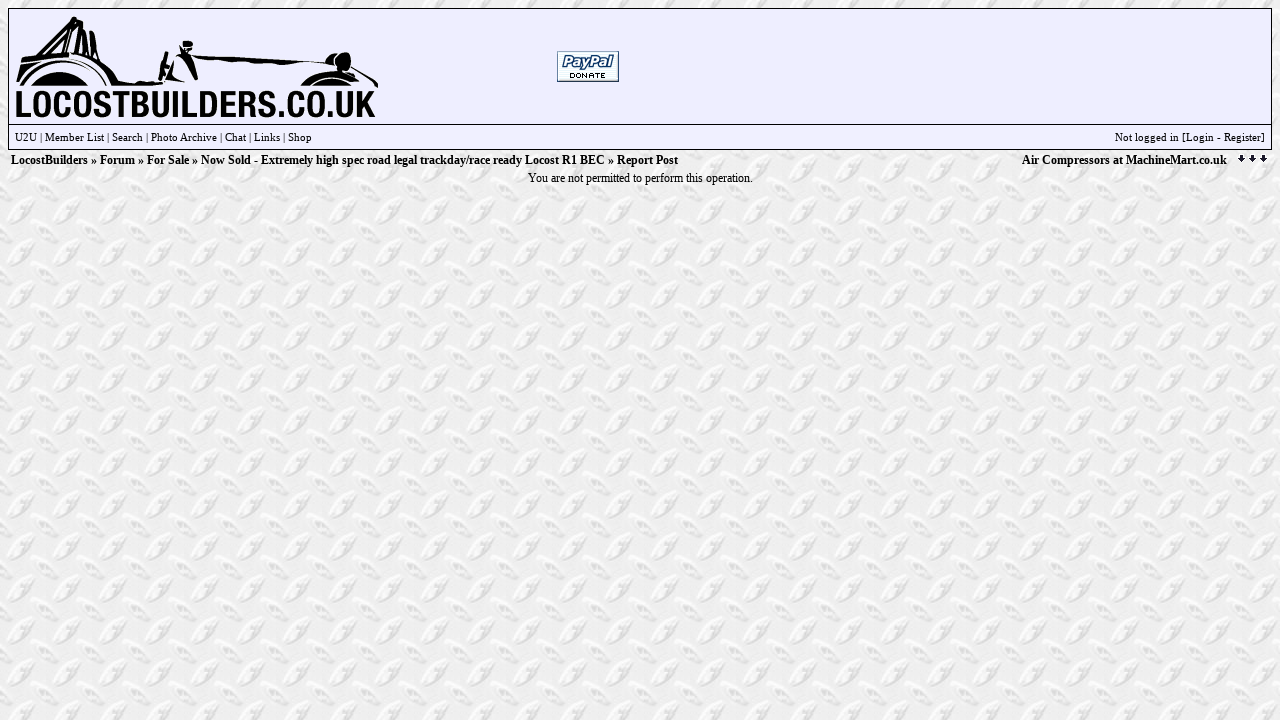

--- FILE ---
content_type: text/html; charset=iso-8859-1
request_url: https://www.locostbuilders.co.uk/topicadmin.php?action=report&fid=34&tid=102571&pid=854522&reportsubmit=Report%20Post&reason=trade%20post%20auto
body_size: 4158
content:
<!--Begin Template: header -->
 
<!-- DO NOT REMOVE THESE HEADERS-->

<!-- Powered by XMB 1.8 Partagium Final  -->
<!-- Build: 2003020219 -->
<!-- Aventure Media & The XMB Group -->
<!-- www.aventure-media.co.uk  :  www.xmbforum.com -->

<!-- Heavily modified by ChrisW for LocostBuilders -->
<!-- www.ChrisW.net -->

<!-- TEST:  -->

<!-- DO NOT REMOVE THESE HEADERS-->
<!DOCTYPE HTML PUBLIC "-//W3C//DTD HTML 4.01 Transitional//EN" "http://www.w3.org/TR/html4/loose.dtd">
<html>
<head>
<META http-equiv="Content-Type" content="text/html; charset=ISO-8859-1">

<link rel="stylesheet" type="text/css" href="/locostbuilders.css">

<script src="https://challenges.cloudflare.com/turnstile/v0/api.js"></script>
<script language="JavaScript" type="text/javascript">
function Popup(url, window_name, window_width, window_height)
{ settings=
"toolbar=no,location=no,directories=no,"+
"status=no,menubar=no,scrollbars=yes,"+
"resizable=yes,width="+window_width+",height="+window_height;


NewWindow=window.open(url,window_name,settings); }


function icon(theicon) {
document.input.message.value += theicon;
document.input.message.focus();
}

function submitenter(myfield,e)
{
var keycode;
if (window.event) keycode = window.event.keyCode;
else if (e) keycode = e.which;
else return true;

if (keycode == 13)
   {
   myfield.form.submit();
   return false;
   }
else
   return true;
}

</script>


<title></title>
</head>
<body background="/images/locostbuilders/bg_panel.jpg" text="#000000">
<a name="top"></a>

<center>
<table cellspacing="0" cellpadding="0" border="0" width="100%" align="center">
<tr><td bgcolor="#000000">


<table border="0" cellspacing="1" cellpadding="6" width="100%">
<tr><td width="100%" bgcolor="#eeeeff">

<table border="0" width="100%" cellpadding="0" cellspacing="0">
<tr><td align="left" valign="top">

<table width=100% border=0 cellpadding=0 cellspacing=0>
<tr><td width=364><a href="/"><img src="/images/new_locostbuilders_logo.png" border=0></a></td>
<td><center>
<a href="contribute.php"><img src="/images/paypal.gif" border=0></a>
</center></td>
<td width=468>
<iframe src="https://adserve.ecomltd.co.uk/showad.pl?siteid=6" width=468 height=60 frameborder=0 marginwidth=0 marginheight="0" scrolling="no"></iframe>
</td></tr></table>

</td>

</tr>
</table>
</td></tr>

<tr><td class="navtd">
<table width="100%" cellpadding="0" cellspacing="0"><tr><td class="navtd"><font class="navtd"><a href="#" onclick="Popup('/u2u.php','Window', 550, 450);">U2U</a> | <a href="/members/"><font class="navtd">Member List</font></a> | <a href="/misc.php?action=search"><font class="navtd">Search</font></a> | <a href="/photos.php">Photo Archive</a> | <a href="/#" onclick="Popup('/chat.php', 'ChatWindow', 600, 500);"><font class="navtd">Chat</font></a> 
| <a href="/links.php">Links</a> | <a href="/shop.php">Shop</a>
</font></td>
<td class="navtd"><center></center></td>
<td align="right"><a href="http://www.locostbuilders.co.uk/"><font class="navtd">Not logged in [<a href="/misc.php?action=login">Login</a> - <a href="member.php?action=reg">Register</a>]</font></a></td></tr>
</table>
</td></tr></table>


</td></tr></table>

<table cellspacing="0" cellpadding="1" border="0" width="100%" align="center">
<tr>
<td>
<table width="100%" cellspacing="0" cellpadding="2" border="0" align="center">
<tr>
<td class="nav"><a href="/">LocostBuilders</a> » <a href="/forum/">Forum</a> 
&raquo; <a href="/forum/34">For Sale</a> &raquo; <a href="viewthread.php?tid=102571">Now Sold - Extremely high spec road legal trackday/race ready Locost R1 BEC</a> &raquo; Report Post
</td>
<td align="right" class=nav><a href="https://www.machinemart.co.uk/c/air-compressors/">Air Compressors at MachineMart.co.uk</a>&nbsp;&nbsp;
<a href="#bottom"><img src="/images/locostbuilders/arrow_dw.gif" border="0" alt="go to bottom" /></a>
</td>
</tr>
</table>
</td>
</tr>
</table>

<!-- End Template: header --><center><span class="mediumtxt ">You are not permitted to perform this operation.</span></center>

--- FILE ---
content_type: text/html; charset=utf-8
request_url: https://www.google.com/recaptcha/api2/aframe
body_size: 258
content:
<!DOCTYPE HTML><html><head><meta http-equiv="content-type" content="text/html; charset=UTF-8"></head><body><script nonce="gAa3WNjO3q2U2l7POXdcCw">/** Anti-fraud and anti-abuse applications only. See google.com/recaptcha */ try{var clients={'sodar':'https://pagead2.googlesyndication.com/pagead/sodar?'};window.addEventListener("message",function(a){try{if(a.source===window.parent){var b=JSON.parse(a.data);var c=clients[b['id']];if(c){var d=document.createElement('img');d.src=c+b['params']+'&rc='+(localStorage.getItem("rc::a")?sessionStorage.getItem("rc::b"):"");window.document.body.appendChild(d);sessionStorage.setItem("rc::e",parseInt(sessionStorage.getItem("rc::e")||0)+1);localStorage.setItem("rc::h",'1768606621018');}}}catch(b){}});window.parent.postMessage("_grecaptcha_ready", "*");}catch(b){}</script></body></html>